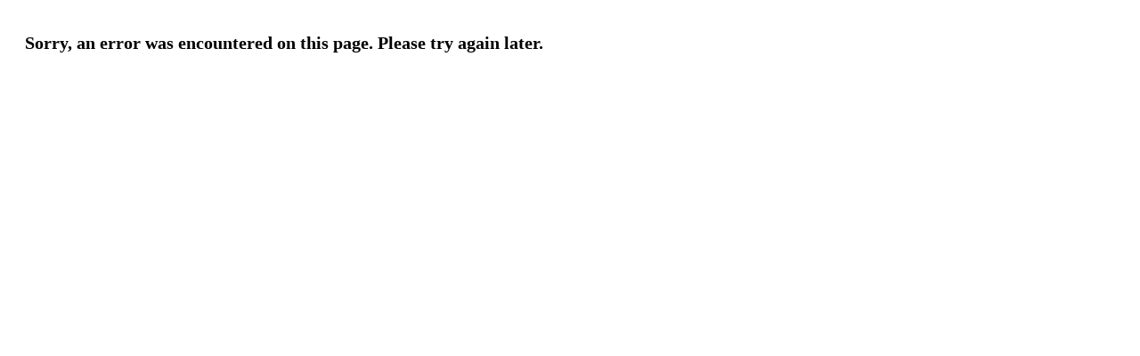

--- FILE ---
content_type: text/html; charset=utf-8
request_url: https://www.wjgnet.com/error?id=2707d25b-7b44-48af-8e99-8ee1987336fd
body_size: 737
content:




<!DOCTYPE html>

<html>
<head>
    <meta name="viewport" content="width=device-width" />
    <title></title>
    <style type="text/css">
        .error-container {
            font-size: 26px;
        }
            .error-container h2 {
                font-size: 20px;
                padding: 20px;
            }
            .error-container .error-detail {
                font-size: 12px;
                padding-left:20px;
            }
    </style>
</head>
<body>
    <div class="error-container">
        <h2>Sorry, an error was encountered on this page. Please try again later.</h2>
        <div class="error-detail">
            
        </div>
    </div>
    
</body>
</html>
